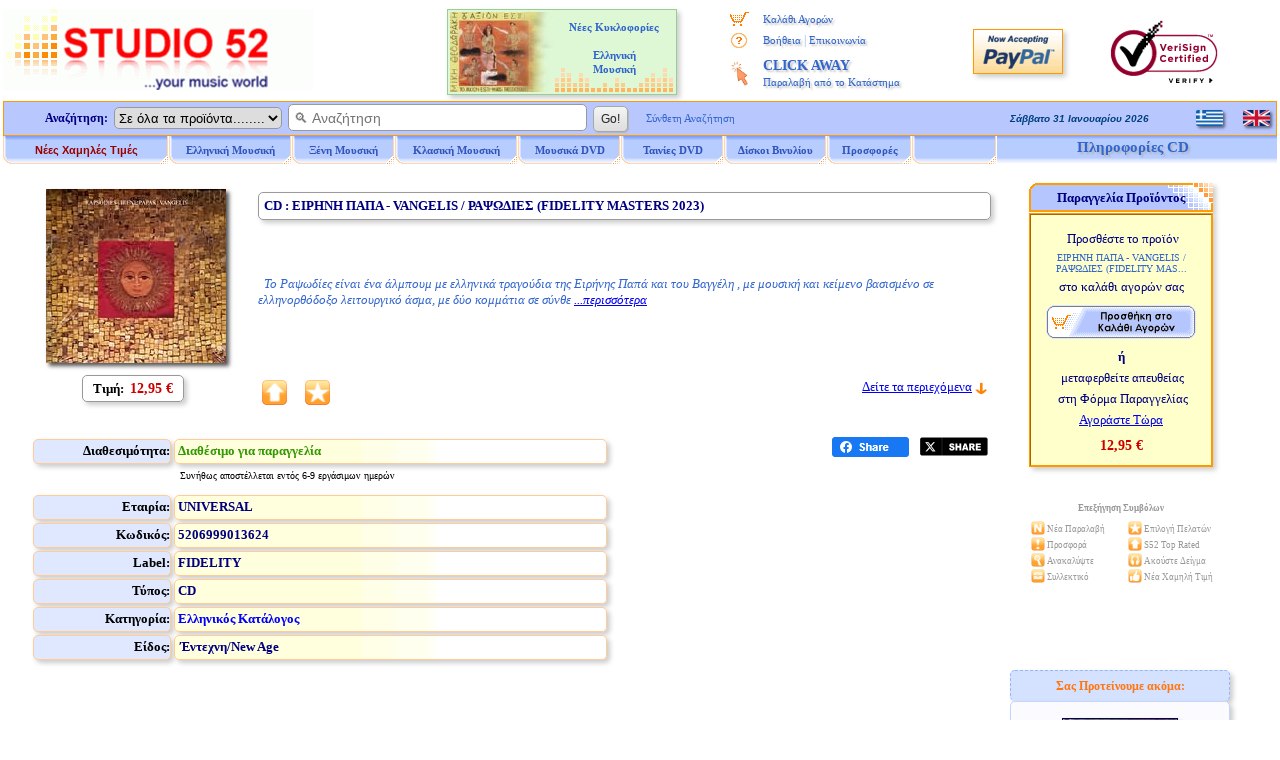

--- FILE ---
content_type: text/html
request_url: https://www.studio52.gr/info_gr.asp?infoID=00000jtm
body_size: 53465
content:

<!DOCTYPE html>
<html lang="el">
<head>
<meta charset="UTF-8" />
<meta name="copyright" content="Studio 52 (c) 2001-2025">
<meta name="author" content="Doskoris Ioannis">
<meta name="viewport" content="width=device-width, initial-scale=1.0, maximum-scale=1.0">

<meta name="revisit-after" content="4 Days">

<meta name="keywords" content="ΕΙΡΗΝΗ ΠΑΠΑ, VANGELIS, ΡΑΨΩΔΙΕΣ, FIDELITY MASTERS 2023, μουσική, μουσικά νέα, ελληνική μουσική, CD, DVD, LP, Βινύλια, κυκλοφορίες, online, αγορά, Ποπ, Pop, Ροκ, Rock, Jazz, Ethnic, Κλασσική μουσική, Soundtrack, Ρεμπέτικα, Λαϊκά, Λαικά, Παραδοσιακά, Δημοτικά, Δημοτική μουσική, παραδοσιακή μουσική, ΕΙΡΗΝΗ, ΠΑΠΑ, VANGELIS, ΡΑΨΩΔΙΕΣ, FIDELITY, MASTERS, 2023">
<meta http-equiv="Subject" content="Δείτε πληροφορίες ή αγοράστε το CD ΕΙΡΗΝΗ ΠΑΠΑ - VANGELIS / ΡΑΨΩΔΙΕΣ (FIDELITY MASTERS 2023) - Studio 52 online Κατάστημα Μουσικής, Δίσκων, CD">
<meta name="description" content="Studio 52 Κατάστημα Μουσικής, Δίσκων, CD - Πληροφορίες CD: ΕΙΡΗΝΗ ΠΑΠΑ - VANGELIS / ΡΑΨΩΔΙΕΣ (FIDELITY MASTERS 2023), Έντεχνη/New Age Ελληνι">
<meta property="og:locale" content="el_GR" />
<meta property="og:type" content="product" />
<meta property="og:title" content="Ειρηνη Παπα - Vangelis / Ραψωδιες (Fidelity Masters 2023)  : CD :: Studio 52" />
<meta property="og:description" content="Ειρηνη Παπα - Vangelis / Ραψωδιες (Fidelity Masters 2023)  :: Studio 52 Κατάστημα Μουσικής, Δίσκων, CD - Πληροφορίες CD: Studio 52 Κατάστημα Μουσικής, Δίσκων, CD - Πληροφορίες CD: ΕΙΡΗΝΗ ΠΑΠΑ - VANGELIS / ΡΑΨΩΔΙΕΣ (FIDELITY MASTERS 2023), Έντεχνη/New Age Ελληνι" />
<meta property="og:image" content="https://www.studio52.gr/cdimage52/5206999013624.jpg" />
<meta property="og:image:type" content="image/jpeg" />
<meta property="og:url" content="https://www.studio52.gr/mousiki/eirini-papa-vangelis-rapsodies-fidelity-masters-2023/00000jtm" />
<meta property="og:site_name" content="Studio52.gr" />
<meta property="article:modified_time" content="2025-04-09T11:00:50+00:00" />
<meta name="twitter:title" content="Ειρηνη Παπα - Vangelis / Ραψωδιες (Fidelity Masters 2023)  : CD :: Studio 52">
<meta name="twitter:description" content="Studio 52 Κατάστημα Μουσικής, Δίσκων, CD - Πληροφορίες CD: Studio 52 Κατάστημα Μουσικής, Δίσκων, CD - Πληροφορίες CD: ΕΙΡΗΝΗ ΠΑΠΑ - VANGELIS / ΡΑΨΩΔΙΕΣ (FIDELITY MASTERS 2023), Έντεχνη/New Age Ελληνι">
<meta name="twitter:url" content="https://www.studio52.gr/mousiki/eirini-papa-vangelis-rapsodies-fidelity-masters-2023/00000jtm">
<meta name="twitter:image" content="https://www.studio52.gr/cdimage52/5206999013624.jpg">
<meta name="twitter:card" content="summary">
<script type="application/ld+json">
{
 "@context": "https://schema.org",
 "@type": ["Product", "MusicAlbum"],
 "@id": "https://www.studio52.gr/mousiki/eirini-papa-vangelis-rapsodies-fidelity-masters-2023/00000jtm#product",
 "byArtist": {
  "@type": "MusicGroup",
  "name": "ΕΙΡΗΝΗ ΠΑΠΑ - VANGELIS"
 },
 "genre": "Έντεχνη/New Age",
 "sku": "5206999013624",
 "gtin13": "5206999013624",
 "image": "https://www.studio52.gr/cdimage52/5206999013624.jpg",
 "name": "ΕΙΡΗΝΗ ΠΑΠΑ - VANGELIS / ΡΑΨΩΔΙΕΣ (FIDELITY MASTERS 2023)",
 "description": "CD (Έντεχνη/New Age)",
 "url": "https://www.studio52.gr/mousiki/eirini-papa-vangelis-rapsodies-fidelity-masters-2023/00000jtm",
 "offers": {
  "@type": "Offer",
  "@id": "https://www.studio52.gr/mousiki/eirini-papa-vangelis-rapsodies-fidelity-masters-2023/00000jtm#offer",
  "url": "https://www.studio52.gr/mousiki/eirini-papa-vangelis-rapsodies-fidelity-masters-2023/00000jtm",
  "price": "12.95",
  "priceCurrency": "EUR",
  "availability": "https://schema.org/InStock",
  "itemCondition": "https://schema.org/NewCondition",
  "deliveryLeadTime": {
    "@type": "QuantitativeValue",
    "minValue": 4,
    "maxValue": 8,
    "unitCode": "DAY"
  },
  "seller": {
    "@type": "Organization",
    "name": "Studio52.gr",
    "url": "https://www.studio52.gr/"
  }
 }
}
</script>
<link rel="canonical" href="https://www.studio52.gr/mousiki/eirini-papa-vangelis-rapsodies-fidelity-masters-2023/00000jtm" />
<title>Ραψωδιες CD, Ειρηνη Παπα, Vangelis, Fidelity Masters 2023 | Studio 52</title>
<base href='https://www.studio52.gr/'>


<script src="menubargrNEW_U.js?v=2" type="text/javascript"></script>
<script src="idmediaplayer.js" type="text/javascript"></script>
<script>
 function initialize() {
  var mapCanvas = document.getElementById('map');
  var mapOptions = {
   center: new google.maps.LatLng(40.6316105, 22.9514541),
   zoom: 17,
   mapTypeId: google.maps.MapTypeId.ROADMAP
  }
  var map = new google.maps.Map(mapCanvas, mapOptions)
  var myLatLng = {lat: 40.6316105, lng: 22.9514541};
  var marker = new google.maps.Marker({position: myLatLng, map: map, title: 'Studio 52 music store, Dim. Gounari 46'});
 }
 google.maps.event.addDomListener(window, 'load', initialize);
</script>

<script type="text/javascript">
 function BeginScripts() {
  writeMenus();
 }
 function AddProduct(thecode,theprice,thecategory) {
  thepage="https://www.studio52.gr/shopcart_gr.asp?code=" + thecode + "&price=" + theprice + "&category=" + thecategory
  window.location=thepage;
 }
document.addEventListener('click', function handleClickOutsideBox(event) {
 const mymenu = document.getElementById('simpledropdown-content');
 const box = document.getElementById('simpledropdownbox');
 if (!box.contains(event.target)) {
  mymenu.style.display = 'none';
 }
});





var tFactorNum = 1;
function GoLn(tTrack) {
var thepageX1;
var thepageX2;
thepageX1 = 'https://www.studio52.gr/';
thepageX2 = 'Player52' + '.asp';
thepage = thepageX1 + thepageX2 + '?Listen=' + tTrack + '&hst=3';
window.open(thepage, 'MusicSampler', 'height=210, width=355, top=150, left=150, status=no, toolbar=no, scrollbars=no, menubar=no, location=no', true);
}

</script>
<link rel="stylesheet" type="text/css" href="mainpagestyleinfo.css?v=2">
<style type="text/css">
<!--
-->
</style>

<!-- / If JavaScript is disabled, shopping cart button alternative -->
<noscript>
 <style>
<!--
  .SCart1 {display:none;}
  .SCart2 {border:1px solid #FFFFFF; vertical-align:middle;}
  .SCart2:hover {border:1px solid #99CCFF;}
-->
 </style>
</noscript>
<!-- \ If JavaScript is disabled, shopping cart button alternative -->

<link rel="icon" type="image/png" sizes="16x16" href="/favicon.png">
<link rel="icon" type="image/png" sizes="32x32" href="/favicon32.png">
<link rel="apple-touch-icon" href="/favicon64.png" />

</head>

<body style="background-color:#FFFFFF; color:#000080; font-family:Verdana; font-size:12px; margin-top:0px; margin-left:0px; margin-right:0px; margin-bottom:0px;" onLoad="BeginScripts()" onResize="if (isNS4) nsResizeHandler()">

<!-- / Facebook Buttons -->
<!--
<div id='fb-root'></div>
<script async defer crossorigin='anonymous' src='https://connect.facebook.net/el_GR/sdk.js#xfbml=1&version=v16.0' nonce='jjl0D064'></script>
-->
<!-- \ Facebook Buttons -->

<!-- / Twitter Button -->
<!--
<script>window.twttr = (function(d, s, id) {
  var js, fjs = d.getElementsByTagName(s)[0],
    t = window.twttr || {};
  if (d.getElementById(id)) return t;
  js = d.createElement(s);
  js.id = id;
  js.src = 'https://platform.twitter.com/widgets.js';
  fjs.parentNode.insertBefore(js, fjs);
 
  t._e = [];
  t.ready = function(f) {
    t._e.push(f);
  };
 
  return t;
}(document, 'script', 'twitter-wjs'));</script>
-->
<!-- \ Twitter Button -->

<table style="border:3px solid #FFFFFF; width:100%; font-size:13px; color:#000080; padding:0px; border-spacing:0px;" cellspacing="0">
 <tr>
  <td class="mobw44h vamiddle mobshowtd">
  </td>
  <td style="width:315px;" class="mobh98n mobtxtleftcenter">
   <a href="https://www.studio52.gr/index_gr.htm"><img class="mobw310L brd0" src="images/NewLogo_greek_music.gif" alt="Studio 52 Κατάστημα Μουσικής - CD . Τα πάντα γύρω από την Ελληνική Μουσική και όλες οι νέες κυκλοφορίες CD" title="Studio 52 Κατάστημα Μουσικής - CD . Τα πάντα γύρω από την Ελληνική Μουσική και όλες οι νέες κυκλοφορίες CD"></a>

  </td>
  <td style="text-align:left; vertical-align:middle;" class="mobshow">
 <a href='https://www.studio52.gr/mousiki/eirini-papa-vangelis-rapsodies-fidelity-masters-2023/00000jtm'><img class='op50 brd0 d-block vamiddle oval2 shddop50 mgr10' src='images/npGreek.gif' alt='Greek Language' title='Greek Language' height='20'></a>
 <p class='mg0 mgb10'></p>
 <a href='https://www.studio52.gr/music/eirini-papa-vangelis-rapsodies-fidelity-masters-2023/00000jtm'><img class='op50 brd0 d-block vamiddle oval2 shddop50 mgr10' src='images/npEnglish.gif' alt='English Language' title='English Language' height='20'></a>

  </td>
  <td style="width:240px; text-align:center; vertical-align:middle;" class="mobhide">

<table cellspacing='2' class='bshd tblAd'><tr><td class='tdAd w105 txtright'>
<a href='https://www.studio52.gr/NewPopular1gr.htm'><img class='brd0 vamiddle' src='https://www.studio52.gr/images/Popular5.jpg' width='105' height='80' title='Νέα CD, DVD, LP Βινύλια' alt='Νέα CD, DVD, LP Βινύλια'></a>
</td><td class='tdAd w125 txtcenter vatop'>
<p class='pgAd'><b><a href='https://www.studio52.gr/NewPopular1gr.htm' class='afT fnt-11'>Νέες Κυκλοφορίες<br>&nbsp; &nbsp; &nbsp; &nbsp; &nbsp; &nbsp; &nbsp; &nbsp; &nbsp; &nbsp; &nbsp; &nbsp; &nbsp;<br>Ελληνική<br>Μουσική</a></b></p></td></tr></table>


  </td>
  <td style="width:184px; text-align:center; vertical-align:top;" class="mobhide">
   <table style="border:0px; width:100%; padding:0px; border-spacing:0px;" cellspacing="0">
    <tr>
     <td style="width:16%; height:5px; text-align:center; font-size:11px;"></td>
     <td style="width:84%; height:5px; text-align:center; font-size:11px;"></td>
    </tr>
    <tr>
     <td style="width:20%; height:22px; text-align:center; font-size:11px;"><img style="border:0px; vertical-align:middle;" src="images/shoppingcart.gif" alt="*" title="Το καλάθι αγορών μου" width="19" height="15"></td>
     <td style="width:80%; height:22px; text-align:left; font-size:11px;"><a href="https://www.studio52.gr/shopcart_gr.asp" class="afV fnt-11 engrtxtg">Καλάθι Αγορών</a></td>
    </tr>
<!--
    <tr>
     <td style="width:20%; height:22px; text-align:center; font-size:11px;"><img style="border:0px; vertical-align:middle;" src="images/wpeBF.gif" alt="*" title="Η Παραγγελία μου" width="19" height="16"></td>
     <td style="width:80%; height:22px; text-align:left; font-size:11px;"><a href="https://www.studio52.gr/orderstatus_gr.asp" class="afV fnt-11 engrtxtg">Η Παραγγελία μου</a></td>
    </tr>
-->
    <tr>
     <td style="width:20%; height:22px; text-align:center; font-size:11px;"><img style="border:0px; vertical-align:middle;" src="images/wpeHE.gif" alt="*" title="Βοήθεια και Επικοινωνία" width="19" height="16"></td>
     <td style="width:80%; height:22px; text-align:left; font-size:11px;"><a href="https://www.studio52.gr/help_gr.htm" class="afV fnt-11 engrtxtg">Βοήθεια</a> <span style="font-size:12px; color:#99B2E6">|</span> <a href="https://www.studio52.gr/contact_gr.htm" class="afV fnt-11 engrtxtg">Επικοινωνία</a></td>
    </tr>
    <tr>
     <td style="width:20%; text-align:center; vertical-align:middle; font-size:11px;"><img style="border:0px; vertical-align:middle;" src="images/wpeCA.png" alt="*" title="CLICK AWAY Παραλαβή από το Κατάστημα" height="25"></td>
     <td style="width:80%; height:44px; text-align:left;"><a href="javascript:window.open('CA_Help_gr.htm', 'Postals', 'height=580, width=480, top=150, left=150, status=no, toolbar=no, scrollbars=no, menubar=no, location=no', true)" class="afV fnt-14 engrtxtg"><b>CLICK AWAY</b><br><span class='afV fnt-11'>Παραλαβή από το Κατάστημα</span></a></td>
    </tr>
<!--
    <tr>
     <td style="width:20%; height:22px; text-align:center; font-size:11px;"><img style="border:0px; vertical-align:middle;" src="images/wpeWS.gif" alt="*" title="Πελάτες Χονδρικής" width="19" height="16"></td>
     <td style="width:80%; height:22px; text-align:left; font-size:11px;"><a href="https://www.studio52.gr/wholesales_gr.asp" class="afV fnt-11 engrtxtg">Πελάτες Χονδρικής</a></td>
    </tr>
-->
   </table>
  </td>
  <td style="width:100px; text-align:center;" class="mobhide">
   <!-- PayPal Logo -->
   <a href="#" onclick="javascript:window.open('https://www.paypal.com/gr/cgi-bin/webscr?cmd=xpt/Marketing/popup/OLCWhatIsPayPal-outside','olcwhatispaypal','toolbar=no, location=no, directories=no, status=no, menubar=no, scrollbars=yes, resizable=yes, width=400, height=350');" rel="nofollow">
   <img src="images/logo_paypal90.gif" alt="PayPal Acceptance Mark" title="PayPal Acceptance Mark" class="iTop3 shd"></a>
   <!-- PayPal Logo -->
  </td>
  <td style="width:125px; text-align:center;" class="mobhide">
<!--    <a href="https://sealinfo.verisign.com/splash?form_file=fdf/splash.fdf&amp;dn=WWW.STUDIO52.GR&amp;lang=en" target="new" rel="nofollow"> -->
   <img src="images/secure3.gif" alt="Ασφάλεια Συναλλαγών Eurobank και VeriSign" title="Ασφάλεια Συναλλαγών Eurobank και VeriSign" class="iTop3"></a>
  </td>
 </tr>
 <tr>
  <td style="width:100%;" colspan="6">
   <table style="border:0px; width:100%; font-size:12px; color:#000080; padding:0px; border-spacing:0px;" cellspacing="0">
    <tr>
     <td style="width:100%; vertical-align:top; text-align:center;">
      <table style="border:1px solid #FF9900; width:100%; background-color:#B8C8FF; padding:0px; border-spacing:0px;" cellspacing="0">
       <tr>
        <td style="width:75%; text-align:left; vertical-align:middle;">
         <FORM style="margin-bottom:0px; margin-top:0px;" name="SearchIn" METHOD="GET" action="https://www.studio52.gr/srch_all_gr.asp" enctype="multipart/form-data" accept-charset="windows-1253">
          <table style="border:0px; padding:0px; border-spacing:0px;" class="mobw740n" cellspacing="0">
           <tr>
            <td style="width:110px; text-align:right; vertical-align:middle;" class="mobhide mobh33">
             &nbsp; <b>Αναζήτηση:</b> &nbsp;
            </td> 
            <td style="text-align:left; vertical-align:middle;" class="mobw520n">
             <div style="white-space:nowrap;">
              <select size="1" name="D2" style="border:1px solid #999999; height:22px;" class="oval5 mobhide">
               <option selected value="GR1">Σε όλα τα προϊόντα........</option>
               <option value="GR">Ελληνική Μουσική</option>
               <option value="INT">Ξένη Μουσική</option>
               <option value="CL">Κλασική Μουσική</option>
               <option value="SONG">Τίτλος Τραγουδιού</option>
              </select>&nbsp; 
              <INPUT NAME="searcher" SIZE="35" style="border:1px solid #999999; outline:none;" placeholder="&#128269; Αναζήτηση" class="oval5 pdl5 fnt-14 mobh23" onfocus="this.placeholder='';" onblur="this.placeholder='&#128269; Αναζήτηση';">&nbsp; 
              <INPUT TYPE="SUBMIT" VALUE=" Go! " class="mybtn mobh26">
             </div>
            </td>
            <td style="width:110px; text-align:left; vertical-align:middle;" class="mobhide">
             <div style="white-space:nowrap;">
              &nbsp; &nbsp; <a href="https://www.studio52.gr/search_gr.htm" class="afV fnt-11">Σύνθετη Αναζήτηση</a>
             </div>
            </td>
           </tr>
          </table>
         </FORM>
        </td>
        <td style="width:15%; text-align:right; vertical-align:middle;" class="mobhide">
         <script src="datesgrB_U.js" type="text/javascript"></script>
        </td>
        <td style="width:10%; text-align:right; vertical-align:middle;" class="mobhide">
         <table style="border:0px; width:80px; margin-left:auto; padding:0px; border-spacing:0px;" cellspacing="0">
          <tr>

<td class='w40 txtleft'>
 <a href='https://www.studio52.gr/mousiki/eirini-papa-vangelis-rapsodies-fidelity-masters-2023/00000jtm'><img class='brd0 d-inline vamiddle oval2 shddop50' src='images/npGreek.gif' alt='Greek Language' title='Greek Language' width='27' height='16'></a>
</td>
<td class='w40 txtcenter'>
 <a href='https://www.studio52.gr/music/eirini-papa-vangelis-rapsodies-fidelity-masters-2023/00000jtm'><img class='brd0 d-inline vamiddle oval2 shddop50' src='images/npEnglish.gif' alt='English Language' title='English Language' width='27' height='16'></a>
</td>


          </tr>
         </table> 
        </td>
       </tr>
      </table>   
     </td>
    </tr>
    <tr>
     <td style="width:100%; height:28px; text-align:left; vertical-align:top;" class="mobhide">
      <div id="xxleft">
       <table style="border:0px; width:994px; margin-top:0px; font-size:12px; border-spacing:0px;" cellspacing="0">
        <tr>
         <td style="width:166px;" class="itemTextB mimg164">
          <a href="https://www.studio52.gr/music_new_lower_prices_gr.asp" class="t7B">Νέες Χαμηλές Τιμές</a>
         </td> 
         <td style="width:123px;" class="itemTextB mimgBig">
          <a href="https://www.studio52.gr/greek_music_gr.htm" class="t7"><span id="fmen1">Ελληνική Μουσική</span></a>
         </td> 
         <td style="width:103px;" class="itemTextB mimg">
          <a href="https://www.studio52.gr/int_music_gr.htm" class="t7"><span id="fmen2">&nbsp; Ξένη Μουσική &nbsp;</span></a>
         </td>
         <td style="width:123px;" class="itemTextB mimgBig">
          <a href="https://www.studio52.gr/classic_music_gr.htm" class="t7"><span id="fmen3">Κλασική Μουσική</span></a>
         </td>
         <td style="width:103px;" class="itemTextB mimg">
          <a href="https://www.studio52.gr/dvd_products_gr.htm" class="t7"><span id="fmen4">&nbsp; &nbsp; Μουσικά DVD &nbsp; &nbsp;</span></a>
         </td>
         <td style="width:103px;" class="itemTextB mimg">
          <a href="https://www.studio52.gr/dvd_products_gr.htm" class="t7"><span id="fmen5">&nbsp; &nbsp; Ταινίες DVD &nbsp; &nbsp;</span></a>
         </td>
         <td style="width:103px;" class="itemTextB mimg">
          <a href="https://www.studio52.gr/SrchAll_GR3b.aspx?Category=&SubCategory=&Format=LP&Type=Smart&GeneralSearch=VINYL&SongSearch=&nther1=&stck=0" class="t7">Δίσκοι Βινυλίου</a>
         </td> 
         <td style="width:85px;" class="itemTextB mimgB">
          <a href="https://www.studio52.gr/weekly_cd_offers_gr.asp" class="t7">Προσφορές</a>
         </td>
         <td style="width:85px;" class="itemTextB mimgB">
<!--
          <a href="https://www.studio52.gr/accessories_gr.asp" class="t7">Αναλώσιμα</a>
-->
         </td>
        </tr>
       </table>
      </div>
      <div id="xxright" class="pdt3 txtcenter">
<span title='ΕΙΡΗΝΗ ΠΑΠΑ - VANGELIS / ΡΑΨΩΔΙΕΣ (FIDELITY MASTERS 2023)' class='fnt-15 clr36C txtcenter engrtxtg'><b>Πληροφορίες CD &nbsp;</b></span>

      </div>
      <div class="xxclear"></div>
     </td>
    </tr>
    <tr>
     <td style="width:100%; height:3px;">
      <table style="border:0px; border-spacing:0px;" class="mobw997">
       <tr>
        <td>
        </td>
       </tr>
      </table>
     </td>
    </tr>
   </table>
  </td>
 </tr>
</table>

<table style="border:3px solid #FFFFFF; width:100%; font-size:13px; color:#000080; padding:0px; border-spacing:0px;" cellspacing="0">
 <tr>

  <td style="text-align:center; vertical-align:top;" class="Mg0">
   <table style="border:0px; width:100%; border-spacing:0px; margin-left:auto; margin-right:auto; padding:0px; border-spacing:0px;" cellspacing="0">

    <tr>
     <td style="vertical-align:top;" class="mg0">

<table border="0" style="width:100%; border:0px;">
 <tr>
  <td style="text-align:center; vertical-align:top;">

<div id='maintbl' class='d-table w97vw brd0'>
 <div id='maintr' class='d-tr'>
  <div id='maintdl' class='d-td w80p bckclrFFF txtleft vatop'>
<div class='d-table w100p brd0 pd4 brd-sp3 brd-collsep'>
 <div class='d-tr'>
  <div class='d-td w25p bckclrFFF txtcenter vatop'>
<div class='w230 mga'>
<table class='brd0 mg0a'><tr><td class='w6'></td><td>
<div class='MShd shdi'>
<img src='https://www.studio52.gr/cdimage52/5206999013624.jpg' class='iCDimg w180' alt='CD image ΕΙΡΗΝΗ ΠΑΠΑ - VANGELIS / ΡΑΨΩΔΙΕΣ (FIDELITY MASTERS 2023)' title='CD image ΕΙΡΗΝΗ ΠΑΠΑ - VANGELIS / ΡΑΨΩΔΙΕΣ (FIDELITY MASTERS 2023)' onError="this.src='https://www.studio52.gr/cdimages/noimage.gif';">
</div>
</td></tr></table>
</div>
<p class='mg0'>
<table border='0' style='width:100%; height:40px; padding:2px; border-spacing:3px;' cellspacing='3'>
<tr><td style='width:100%; text-align:center;'>
<span style='border:1px solid #999999; padding-top:5px; padding-bottom:5px; padding-left:10px; padding-right:10px;' class='mg0 oval5 shd'><span style='font-size:13px; color:#000000;' class='fntB'>Τιμή:&nbsp;</span>
<span style='font-size:14px; color:#CC0000;' class='fntB'> 12,95 €</span></span>
</td></tr>
</table>
</p>
  </div>
  <div class='d-td w75p bckclrFFF txtleft vatop pos-rel'>
<h1 class='oval5 shd h1h' title='CDΕΙΡΗΝΗ ΠΑΠΑ - VANGELIS / ΡΑΨΩΔΙΕΣ (FIDELITY MASTERS 2023)'><b>CD : ΕΙΡΗΝΗ ΠΑΠΑ - VANGELIS / ΡΑΨΩΔΙΕΣ (FIDELITY MASTERS 2023)</b></h1>
<p class='mg0'>
<span style='font-size:13px;'></span>
</p>
<p style='margin-top:0px; margin-bottom:0px;'><img style='border:0px; width:500px; height:3px;' src='images/WLine.gif' alt='ΕΙΡΗΝΗ ΠΑΠΑ - VANGELIS / ΡΑΨΩΔΙΕΣ (FIDELITY MASTERS 2023)' title='ΕΙΡΗΝΗ ΠΑΠΑ - VANGELIS / ΡΑΨΩΔΙΕΣ (FIDELITY MASTERS 2023)' class='mobhide'></p>
<p class='mg0 mobhide'>&nbsp;</p>
<p class='mg0 mobhide'>&nbsp;</p>
<p class='mg0 mobhide'>
<i><span class='fnt-13 clr36C'>
&nbsp;  Το Ραψωδίες είναι ένα άλμπουμ με ελληνικά τραγούδια της Ειρήνης Παπά και του Βαγγέλη , με μουσική και κείμενο βασισμένο σε ελληνορθόδοξο λειτουργικό άσμα, με δύο κομμάτια σε σύνθε
<a href='#CDPress'>...περισσότερα</a></span></i></p>
<div class='d-table brd0 mobpos-abs mobw100p fnt-13 bottom0 pdt5'>
 <div class='d-tr'>
  <div class='d-td infImg nwrap mobtxtleftcenter'>
<div class='d-inblock mobw4060'><img class='brd0' src='https://www.studio52.gr/images/infTop.gif' title='Studio 52 Top Rated' alt='Studio 52 Top Rated'><figcaption class='fnt-11 mobshowblock'>Top<br>&nbsp;</figcaption></div>
<div class='d-inblock mobw4060'><img class='brd0' src='https://www.studio52.gr/images/infCust.gif' title='Προτείνεται από πελάτες' alt='Προτείνεται από πελάτες'><figcaption class='fnt-11 mobshowblock'>Πρόταση<br>&nbsp;</figcaption></div>
  </div>
<div class='d-tdtd w68p-100p mobtxtrightcenter mobbtm'><a href='#TrackList'>Δείτε τα περιεχόμενα</a>&nbsp;<a href='#TrackList'><img class='brd0 vamiddle' src='images/velos_kato.gif' width='13' height='13' alt='Λίστα Τραγουδιών' title='Λίστα Τραγουδιών'></a></div>
 </div>
</div>
  </div>
 </div>
</div>
<div class='d-table w100p brd0 pd4 brd-sp3 brd-collsep'>
 <div class='d-tr'>
  <div class='d-td mobw75p-100p bckclrFFF txtleft vatop'>
<table style='border-spacing:3px;' class='mobw600-100p mobpdl20'>
<tr class='h25'>
<td style='width:23%;' class='ggt1 shd oval5'>Διαθεσιμότητα:</td>
<td style='width:72%;' class='ggt2 shd oval5'>
<p class='mg0'>
&nbsp;<b><span style='color:#339900;'>Διαθέσιμο για παραγγελία</span></b>
</td></tr>
<tr class='h25'>
<td style='width:100%;' class='ggt2NOTT vatop oval5' colspan='2'>
<p class='mg0 mobmgl25'>
&nbsp;<span style='font-size:10px; color:#000000;'>Συνήθως αποστέλλεται εντός 6-9 εργάσιμων ημερών</span></p>
</td></tr>
<tr class='h25'>
<td style='width:23%;' class='ggt1 shd oval5'>Εταιρία:</td>
<td style='width:72%;' class='ggt2 shd oval5'>
&nbsp;<b>UNIVERSAL</b>
</td></tr>
<tr class='h25'>
<td style='width:23%;' class='ggt1 shd oval5'>Κωδικός:</td>
<td style='width:72%;' class='ggt2 shd oval5'>
&nbsp;<b>5206999013624</b>
</td></tr>
<tr class='h25'>
<td style='width:23%;' class='ggt1 shd oval5'>Label:</td>
<td style='width:72%;' class='ggt2 shd oval5'>
&nbsp;<b>FIDELITY</b>
</td></tr>
<tr class='h25'>
<td style='width:23%;' class='ggt1 shd oval5'>Τύπος:</td>
<td style='width:72%;' class='ggt2 shd oval5'>
&nbsp;<b>CD</b>
</td></tr>
<tr class='h25'>
<td style='width:23%;' class='ggt1 shd oval5'>Κατηγορία:</td>
<td style='width:72%;' class='ggt2 shd oval5'>
&nbsp;<b><a href='https://www.studio52.gr/grin_e.htm' class='afVb fnt-13'>Ελληνικός Κατάλογος</a></b>
</td></tr>
<tr class='h25'>
<td style='width:23%;' class='ggt1 shd oval5'>Είδος:</td>
<td style='width:72%;' class='ggt2 shd oval5 pdl5'>
<b>Έντεχνη/New Age</b>
</td></tr>
</table>
  </div>
  <div class='d-td mobw80p-100p brd0 txtcenter vamiddle mobshow'>
<hr style='width:95%; height:1px; border-width:0px; color:#C0C0C0; background-color:#C0C0C0;'>
<p class='mg0 mobshow'><br></p>
<p style='margin-top:0px; margin-bottom:0px;' class='mobshow'><input type='image' onclick='AddProduct("00000jtm","12.95","info_gr.asp?infoID=00000jtm")' src='images/sci_g.png' name='shopcart' alt='Προσθήκη Προϊόντος στο Καλάθι Αγορών σας' title='Προσθήκη Προϊόντος στο Καλάθι Αγορών σας' class='mpointer mobsizeplus'></p>
<p class='mg0 mobshow'><br><br></p>
<hr style='width:95%; height:1px; border-width:0px; color:#C0C0C0; background-color:#C0C0C0;'>
  </div>
  <div class='d-td w25p bckclrFFF mobtxtrightcenter vatop nwrap'>
<p class='mg0 mobshow'><br></p>
<div class="fb-share-button" data-href="https://www.studio52.gr/mousiki/eirini-papa-vangelis-rapsodies-fidelity-masters-2023/00000jtm" data-layout="button_count" data-size="small" data-mobile-iframe="true" style="vertical-align:top; z-index:0; display:inline-block;"><a class="fb-xfbml-parse-ignore" target="_blank" rel="noreferrer" href="https://www.facebook.com/sharer/sharer.php?u=http%3A%2F%2Fwww.studio52.gr%2Fmousiki%2Feirini-papa-vangelis-rapsodies-fidelity-masters-2023%2F00000jtm&amp;src=sdkpreparse" onclick="javascript:window.open(this.href, '', 'menubar=no,toolbar=no,resizable=yes,scrollbars=yes,height=300,width=600');return false;"><span style='font-size:11px;'><img src='images/fb_share.png' class='w77' alt='Share' title='Share'></span></a></div> &nbsp;
<a class="twitter-share-button" href="https://twitter.com/intent/tweet?original_referer=https%3A%2F%2Fwww.studio52.gr%2F&text=ΕΙΡΗΝΗ ΠΑΠΑ - VANGELIS / ΡΑΨΩΔΙΕΣ (FIDELITY MASTERS 2023)&url=https%3A%2F%2Fwww%2Estudio52%2Egr%2Fmousiki%2Feirini%2Dpapa%2Dvangelis%2Drapsodies%2Dfidelity%2Dmasters%2D2023%2F00000jtm" target="_blank" rel="noreferrer" data-show-count="true" data-size="default" data-url="https://www.studio52.gr/mousiki/eirini-papa-vangelis-rapsodies-fidelity-masters-2023/00000jtm" data-text=" ΕΙΡΗΝΗ ΠΑΠΑ - VANGELIS / ΡΑΨΩΔΙΕΣ (FIDELITY MASTERS 2023)" onclick="javascript:window.open(this.href, '', 'menubar=no,toolbar=no,resizable=yes,scrollbars=yes,height=300,width=600');return false;"><span style='font-size:11px;'><img src='images/tw_share.png' class='w73' alt='Share' title='Tweet'></span></a>
  </div>
 </div>
</div>
  </div>
  <div id='maintdr' class='d-td w20p bckclrFFF txtleft vatop'>
<div class='d-table w100p brd0 pd4 brd-sp3 brd-collsep'>
 <div class='d-tr'>
  <div class='d-td fnt-13 fnt-v w100p bckclrFFF txtcenter vatop'>
<table border='0' style='width:184px; margin-left:auto; margin-right:auto;' cellspacing='0' class='BGImgefxR shd mobhide'>
<tr><td style='width:100%; height:30px; text-align:center; vertical-align:middle;' class='fntB'>Παραγγελία Προϊόντος</td></tr></table>
<table border='1' style='border:1px sold #FF9900; margin-left:auto; margin-right:auto; background-color:#FFFFCC;' cellspacing='0' class='toptable1 shd mobw184-100p mobhide'><tr><td style='height:250px; text-align:center;' class='toptd'>
<p style='margin-top:5px; margin-bottom:5px;'>&nbsp;Προσθέστε το προϊόν</p>
<p class='fnt-10 clr36C mgt0 mgb5 mgr3 mgl3'>ΕΙΡΗΝΗ ΠΑΠΑ - VANGELIS / ΡΑΨΩΔΙΕΣ (FIDELITY MAS...</p>
<p class='mgt0 mgb10'>στο καλάθι αγορών σας</p>
<p class='mgt0 mgb5'><input type='image' onclick='AddProduct("00000jtm","12.95","info_gr.asp?infoID=00000jtm")' src='images/sci_g.png' name='shopcart' alt='Προσθήκη Προϊόντος στο Καλάθι Αγορών σας' title='Προσθήκη Προϊόντος στο Καλάθι Αγορών σας' class='mpointer'></p>
<p class='mgt0 mgb5 fntB'>ή</p>
<p class='mgt0 mgb5'>&nbsp;μεταφερθείτε απευθείας</p>
<p class='mgt0 mgb5'>&nbsp;στη Φόρμα Παραγγελίας</p>
<p class='mgt0 mgb10'><a href='https://www.studio52.gr/orderForm_gr.asp?code=00000jtm&amp;price=12.95&amp;category=info_gr.asp?infoID=00000jtm'>Αγοράστε Τώρα</a></p>
<p style='margin-top:0px; margin-bottom:0px; font-size:14px; color:#CC0000;' class='fntB'> 12,95 €</p>
</td></tr></table>
<p class='mg0 mobhide'><span class='sf10'>&nbsp;</span></p>
  </div>
 </div>
 <div class='d-tr'>
  <div class='d-td fnt-13 fnt-v w100p bckclrFFF txtcenter vatop'>
<table border='0' style='width:240px; font-size:9px; color:#999999; margin-left:auto; margin-right:auto;' cellspacing='0' class='mobhide'>
<tr>
<td style='width:100%; height:5px;' colspan='5'>&nbsp;</td>
</tr>
<tr>
<td style='width:100%; height:25px; vertical-align:middle;' colspan='5' class='fntB'>Επεξήγηση Συμβόλων</td>
</tr>
<tr>
<td style='width:30px; height:16px;'>&nbsp;</td>
<td style='width:14px; text-align:right;'><img style='border:0px;' src='https://www.studio52.gr/images/infNew_small.gif' alt='Νέα Παραλαβή' title='Νέα Παραλαβή'></td>
<td style='width:83px; text-align:left;'>&nbsp;Νέα Παραλαβή</td>
<td style='width:14px; text-align:right;'><img style='border:0px;' src='https://www.studio52.gr/images/infCust_small.gif' alt='Επιλογή Πελατών' title='Επιλογή Πελατών'></td>
<td style='width:99px; text-align:left;'>&nbsp;Επιλογή Πελατών</td>
</tr>
<tr>
<td style='width:30px; height:16px;'>&nbsp;</td>
<td style='width:14px; text-align:right;'><img style='border:0px;' src='https://www.studio52.gr/images/infOffer_small.gif' alt='Προσφορά' title='Προσφορά'></td>
<td style='width:83px; text-align:left;'>&nbsp;Προσφορά</td>
<td style='width:14px; text-align:right;'><img style='border:0px;' src='https://www.studio52.gr/images/infTop_small.gif' alt='Studio 52 Top Rated' title='Studio 52 Top Rated'></td>
<td style='width:99px; text-align:left;'>&nbsp;S52 Top Rated</td>
</tr>
<tr>
<td style='width:30px; height:16px;'>&nbsp;</td>
<td style='width:14px; text-align:right;'><img style='border:0px;' src='https://www.studio52.gr/images/infDisc_small.gif' alt='Ανακαλύψτε' title='Ανακαλύψτε'></td>
<td style='width:83px; text-align:left;'>&nbsp;Ανακαλύψτε</td>
<td style='width:14px; text-align:right;'><img style='border:0px;' src='https://www.studio52.gr/images/infList_small.gif' alt='Ακούστε Δείγμα' title='Ακούστε Δείγμα'></td>
<td style='width:99px; text-align:left;'>&nbsp;Ακούστε Δείγμα</td>
</tr>
<tr>
<td style='width:30px; height:16px;'>&nbsp;</td>
<td style='width:14px; text-align:right;'><img style='border:0px;' src='https://www.studio52.gr/images/infRare_small.gif' alt='Συλλεκτικό' title='Συλλεκτικό'></td>
<td style='width:83px; text-align:left;'>&nbsp;Συλλεκτικό</td>
<td style='width:14px; text-align:right;'><img style='border:0px;' src='https://www.studio52.gr/images/infLow_small.gif' alt='Νέα Χαμηλή Τιμή' title='Νέα Χαμηλή Τιμή'></td>
<td style='width:99px; text-align:left;'>&nbsp;Νέα Χαμηλή Τιμή</td>
</tr>
</table>
<p class='mg0 mobhide'><span class='sf10'>&nbsp;</span></p>
  </div>
 </div>
</div>
  </div>
 </div>
</div>
<div class='d-table brd0 w97vw'>
 <div class='d-tr'>
  <div class='d-td mobw80p-100p brd0 txtleft vatop'>
<p class='mg0 mobhide'>&nbsp;</p>
<p class='mg0 mobhide'>&nbsp;</p>
<a id='CDPress'></a>
<p style='margin-left:25px; margin-right:25px; margin-top:0px; margin-bottom:0px;'>&nbsp;</p>
<p id='DelTypText'><i>
&nbsp; &nbsp; &nbsp; Το Ραψωδίες είναι ένα άλμπουμ με ελληνικά τραγούδια της Ειρήνης Παπά και του Βαγγέλη , με μουσική και κείμενο βασισμένο σε ελληνορθόδοξο λειτουργικό άσμα, με δύο κομμάτια σε σύνθεση του Βαγγέλη. Ηχογραφημένο στα στούντιο Nemo, Λονδίνο το 1986, ολόκληρο το άλμπουμ ερμηνεύει και παράγεται από τον Βαγγέλη με τα κύρια φωνητικά της Ειρήνης Παπά. Το πρώτο τεύχος του άλμπουμ σε compact δίσκο ήταν μόνο στην Ελλάδα (Polydor 829413).  -Cobalt-</i></p>
<p class='mg0'>&nbsp;</p>
<p class='mg0 mobhide'>&nbsp;</p>
<hr style='width:95%; height:1px; border-width:0px; color:#C0C0C0; background-color:#C0C0C0;'>
<p class='mg0'>&nbsp;</p>
<p style='text-align:left;'>
<table id='ArtistsLinks'>
<tr>
<td style='width:100%; text-align:left; vertical-align:top;'>
<p class='mg0'>
<h2 class='fnt-13 mg0'><b>Καλλιτέχνες / Συμμετοχές:&nbsp; &nbsp;</b></h2>

<h3 class='d-inblock mg5'><a href='https://www.studio52.gr/greek/PAPA_EIRINI.htm' class='afT fnt-12'>ΠΑΠΑ ΕΙΡΗΝΗ</a></h3></p>
</td>
</tr>
</table>
<br>
<p class='mg0 mobhide'>&nbsp;</p>
<a id='TrackList'></a>
<p class='mg0'>&nbsp;</p>
<hr style='width:95%; height:1px; border-width:0px; color:#C0C0C0; background-color:#C0C0C0;'>
<p class='mg0'>&nbsp;</p>
<table border='0' style='border:0px;'>
<tr>
<td style='width:20px;'></td>
<td style='width:700px;'>
<p class='mg0'>&nbsp;</p>
<h2 class='fnt-13 mg0'><p class='mg0'><span style='font-size:13px; color:#CC0000;'><b><u>Περιεχόμενα / Λίστα Τραγουδιών:</u></b></span></p></h2>
<span style='color:#fffffe; font-size:8px;'>www.studio52.gr</span><br>
<p style="line-height:180%; margin-top:0px; margin-bottom:0px; margin-left:10px; text-align:left; font-family:'Century Gothic', Verdana; font-size:13px;"><span style='color:#000080;'>
<span class='nwrap'>&nbsp; 1.&nbsp; ΤΗ ΥΠΕΡΜΑΧΩ ΣΤΡΑΤΗΓΩ</span><br>
<span class='nwrap'>&nbsp; 2.&nbsp; Ω! ΓΛΥΚΥ ΜΟΥ ΕΑΡ</span><br>
<span class='nwrap'>&nbsp; 3.&nbsp; ΤΟΝ ΝΥΜΦΩΝΑ ΣΟΥ ΒΛΕΠΩ</span><br>
<span class='nwrap'>&nbsp; 4.&nbsp; ΡΑΨΩΔΙΑ</span><br>
<span class='nwrap'>&nbsp; 5.&nbsp; ΤΗΝ ΩΡΑΙΟΤΗΤΑ ΤΗΣ ΠΑΡΘΕΝΙΑΣ ΣΟΥ&nbsp;<span id='wtrmrk'>www.studio52.gr</span></span><br>
<span class='nwrap'>&nbsp; 6.&nbsp; ΧΡΙΣΤΟΣ ΑΝΕΣΤΗ</span><br>
&nbsp; 7.&nbsp; ΑΣΜΑ ΑΣΜΑΤΩΝ<br>
<span style='color:#fffffe; font-size:8px;'>www.studio52.gr</span><br>
</span></p>
</td>
</tr>
</table>
  </div>
  <div class='d-td mobw80p-100p brd0 txtcenter vamiddle mobshow'>
<hr style='width:95%; height:1px; border-width:0px; color:#C0C0C0; background-color:#C0C0C0;'>
  </div>
  <div class='d-td w20p brd0 txtcenter vatop'>
<p class='mg0 mobshow'>&nbsp;</p>
<table border='0' style='border:0px; width:220px; margin-left:auto; margin-right:auto;' cellspacing='0'>
<tr>
<td style='width:100%; height:30px; background-color:#D4E1FF; border-left:1px dashed #95B5FF; border-right:1px dashed #95B5FF; border-top:1px dashed #95B5FF; text-align:center; vertical-align:middle;' class='oval5 shd'>
<p style='margin-top:0px; margin-bottom:0px'><span style='font-size:12px; color:#FF7711;' class='fntB'>Σας Προτείνουμε ακόμα:</span></p>
</td>
</tr>
<tr>
<td style='width:100%; text-align:center; vertical-align:top;'>
<table border='0' style='width:100%;' cellspacing='0'>
<tr><td style='width:100%; height:150px; background-color:#FBFBFF; border:1px solid #C4D5FE; text-align:center; vertical-align:middle;' class='oval5 shd'>
<p class='mg0'><span class='sf10'>&nbsp;</span></p>
<p class='mg0'><a href='https://www.studio52.gr/mousiki/mikis-theodorakis-apones-exousies/00000pw8'>
<img style='border:1px solid #000066;' src='https://www.studio52.gr/cdimages/PAN105.jpg' alt='ΜΙΚΗΣ ΘΕΟΔΩΡΑΚΗΣ / <br>ΑΠΟΝΕΣ ΕΞΟΥΣΙΕΣ' height='100' class='shd'>
</a></p>
<p class='mg0'><span class='sf10'>&nbsp;</span></p>
<p class='mg0'><a href='https://www.studio52.gr/mousiki/mikis-theodorakis-apones-exousies/00000pw8' class='afVb fnt-13'><b><span style='font-size:10px; margin-right:3px; margin-left:3px;'>ΜΙΚΗΣ ΘΕΟΔΩΡΑΚΗΣ / <br>ΑΠΟΝΕΣ ΕΞΟΥΣΙΕΣ</span></b></a>
<p class='mg0'><span class='sf10'>&nbsp;</span></p>
</td></tr></table>
</td>
</tr>
<tr>
<td style='height:35px;'>
</td>
</tr>
<tr>
<td style='height:35px;'>
</td>
</tr>
<tr>
<td style='width:100%; height:30px; background-color:#D4E1FF; border-left:1px dashed #95B5FF; border-right:1px dashed #95B5FF; border-top:1px dashed #95B5FF; text-align:center; vertical-align:middle;' class='oval5 shd'>
<p style='margin-top:0px; margin-bottom:0px'><span style='font-size:12px; color:#FF7711;' class='fntB'>Πελάτες έχουν αγοράσει επίσης:</span></p>
</td>
</tr>
<tr>
<td style='width:100%; text-align:center; vertical-align:top;'>
<table border='0' style='width:100%;' cellspacing='0'>
<tr><td style='width:100%; height:150px; background-color:#FBFBFF; border:1px solid #C4D5FE; text-align:center; vertical-align:middle;' class='oval5 shd'>
<p class='mg0'><span class='sf10'>&nbsp;</span></p>
<p class='mg0'><a href='https://www.studio52.gr/mousiki/areti-ketime-to-tragoudi-tis-aretis-single/00000op4'>
<img style='border:1px solid #000066;' src='https://www.studio52.gr/cdimage7/724355274922.jpg' alt='ΑΡΕΤΗ ΚΕΤΙΜΕ / <br>ΤΟ ΤΡΑΓΟΥΔΙ ΤΗΣ ΑΡΕΤΗΣ [SINGLE]' height='100' class='shd'>
</a></p>
<p class='mg0'><span class='sf10'>&nbsp;</span></p>
<p class='mg0'><a href='https://www.studio52.gr/mousiki/areti-ketime-to-tragoudi-tis-aretis-single/00000op4' class='afVb fnt-13'><b><span style='font-size:10px; margin-right:3px; margin-left:3px;'>ΑΡΕΤΗ ΚΕΤΙΜΕ / <br>ΤΟ ΤΡΑΓΟΥΔΙ ΤΗΣ ΑΡΕΤΗΣ [SINGLE]</span></b></a>
<p class='mg0'><span class='sf10'>&nbsp;</span></p>
</td></tr></table>
</td>
</tr>
</table>
<br><br>
  </div>
 </div>
</div>
<br>
<p class='mg0'>&nbsp;</p>
<hr style='width:95%; height:1px; border-width:0px; color:#C0C0C0; background-color:#C0C0C0;'>
<p class='mg0'>&nbsp;</p>
<p id='SeeOther'>
Δείτε άλλα παρόμοια αποτελέσματα αναζήτησης με το προϊόν 
<a href='https://www.studio52.gr/srch_all_gr_U.asp?D2=GR1&amp;searcher=ΕΙΡΗΝΗ%20ΠΑΠΑ%20-%20VANGELIS' class='afVb fnt-13' charset='windows-1253'>ΕΙΡΗΝΗ ΠΑΠΑ - VANGELIS / ΡΑΨΩΔΙΕΣ (FIDELITY MASTERS 2023)</a>
</p>
<p class='mg0'>&nbsp;</p>
<hr style='width:95%; height:1px; border-width:0px; color:#C0C0C0; background-color:#C0C0C0;'>
<p class='mg0'>&nbsp;</p>


  </td>
 </tr>
</table>

     </td>
    </tr>
   </table>
  </td>

 </tr>

 <tr>
  <td style="width:100%;" colspan="3">
   <p class="mg0">&nbsp;</p>
   <p class="mg0">&nbsp;</p>

<div class='simpledropdowncontainer mobshow'>
<div class='simpledropdown mpointer' id='simpledropdownbox'>
 <input type='hidden' id='simpledropdown' value='0'>
 <button class='simpledropbtn mpointer' onclick='hidemobmenu("");'><a href='javascript:void(0);'><img src='images/mob-nav.png' class='mobh33' alt='Menu'></a></button>
 <div class='simpledropdown-content txtleft w220NOTT' id='simpledropdown-content'>
  <div class='simpledropdown2 mpointer'>
   <a href='https://www.studio52.gr/index_gr.htm'>Αρχική Σελίδα</a>
  </div>
  <div class='simpledropdown2 mpointer'>
   <a href='https://www.studio52.gr/music_new_lower_prices_gr.asp'>Νέες Χαμηλές Τιμές</a>
  </div>
  <div class='simpledropdown2 mpointer'>
   <a href='https://www.studio52.gr/weekly_cd_offers_gr.asp'>Προσφορές</a>
  </div>
  <div class='simpledropdown2 mpointer'>
   <a href='https://www.studio52.gr/news_gr.htm'>Νέες Κυκλοφορίες</a>
  </div>
  <div class='simpledropdown2 mpointer'>
   <input type='hidden' id='simpledropdown2A' value='0'>
   <button class='simpledropbtn2 mpointer w220NOTT txtleft'><a href='javascript:void(0);' onclick='hidemobmenu("2A");'>&#8594;&nbsp;Ελληνική Μουσική</span></a></button>
   <div class='simpledropdown2-content txtleft mobmenu' style='left:35px; top:30px;' id='simpledropdown2A-content'>
    <a href='https://www.studio52.gr/grin_a.htm'>Έντεχνα / Λαϊκά / Πόπ</a>
    <a href='https://www.studio52.gr/rebeti1.htm'>Ρεμπέτικα / Μπουζούκι Σολο</a>
    <div class='simpledropdown3 mpointer'>
     <input type='hidden' id='simpledropdown3A' value='0'>
     <button class='simpledropbtn3 mpointer w220NOTT txtleft'><a href='javascript:void(0);' onclick='hidemobmenu("3A");'>&#8594;&nbsp;Παραδοσιακά - Δημοτικά</span></a></button>
     <div class='simpledropdown3-content txtleft mobmenu' style='left:35px; top:30px;' id='simpledropdown3A-content'>
      <a href='https://www.studio52.gr/dimotika.htm'>Δημοτικά: Θεσσαλία, Στερεά, Πελοπόννησος</a>
      <a href='https://www.studio52.gr/Macedon.htm'>Μακεδονία / Χάλκινα</a>
      <a href='https://www.studio52.gr/thrace.htm'>Θρακιώτικα</a>
      <a href='https://www.studio52.gr/hepirus.htm'>Ηπειρώτικα</a>
      <a href='https://www.studio52.gr/paradosiaka_sarakatsanika_vlahika.asp'>Σαρακατσάνικα / Βλάχικα</a>
      <a href='https://www.studio52.gr/mikrasia.htm'>Μικρασιάτικα / Σμυρνέικα</a>
      <a href='https://www.studio52.gr/nisiotik.htm'>Νησιώτικα</a>
      <a href='https://www.studio52.gr/krete1.htm'>Κρητικά</a>
      <a href='https://www.studio52.gr/pontos.htm'>Ποντιακά</a>
      <a href='https://www.studio52.gr/paradosiaka_laikodimotika.asp'>Λαϊκοδημοτικά</a>
      <a href='https://www.studio52.gr/paradosiaka_tou_gamou.asp'>Παραδοσιακά του Γάμου</a>
     </div>
    </div>
    <a href='https://www.studio52.gr/Byzantin.htm'>Βυζαντινή Μουσική</a>
    <a href='https://www.studio52.gr/grrock1.htm'>Ελληνική Rock / Pop / Hip-hop</a>
    <a href='https://www.studio52.gr/gr_va1.htm'>Συλλογές</a>
    <a href='https://www.studio52.gr/grchild.htm'>Παιδική Μουσική</a>
    <a href='https://www.studio52.gr/grSoft.htm'>Ρετρό και Καντάδες</a>
    <a href='https://www.studio52.gr/tainies.htm'>Κινηματογραφικά</a>
    <a href='https://www.studio52.gr/poihsh.htm'>Ποίηση - Θέατρο</a>
   </div>
  </div>
  <div class='simpledropdown2 mpointer'>
   <input type='hidden' id='simpledropdown2B' value='0'>
   <button class='simpledropbtn2 mpointer w220NOTT txtleft'><a href='javascript:void(0);' onclick='hidemobmenu("2B");'>&#8594;&nbsp;Ξένη Μουσική</span></a></button>
   <div class='simpledropdown2-content txtleft mobmenu' style='left:35px; top:30px;' id='simpledropdown2B-content'>
    <a href='https://www.studio52.gr/intin_a.htm'>Pop / Rock / Γενικός Κατάλογος</a>
    <a href='https://www.studio52.gr/intsingl.htm'>Ξένα CD Singles</a>
    <a href='https://www.studio52.gr/va_a.htm'>Συλλογές / Various Artists</a>
    <a href='https://www.studio52.gr/ost_a.htm'>Soundtracks / Κινηματογράφος</a>
    <a href='https://www.studio52.gr/blue_a.htm'>Blues</a>
    <a href='https://www.studio52.gr/jazz_a.htm'>Τζαζ</a>
    <a href='https://www.studio52.gr/funk.htm'>Funk</a>
    <a href='https://www.studio52.gr/reggae1.htm'>Reggae</a>
    <a href='https://www.studio52.gr/ethn_a.htm'>Ethnic / World Music</a>
   </div>
  </div>
  <div class='simpledropdown2 mpointer'>
   <input type='hidden' id='simpledropdown2C' value='0'>
   <button class='simpledropbtn2 mpointer w220NOTT txtleft'><a href='javascript:void(0);' onclick='hidemobmenu("2C");'>&#8594;&nbsp;Κλασική Μουσική</span></a></button>
   <div class='simpledropdown2-content txtleft mobmenu' style='left:35px; top:30px;' id='simpledropdown2C-content'>
    <a href='https://www.studio52.gr/class_a.htm'>Αλφαβητικος Κατάλογος Συνθετών</a>
    <a href='https://www.studio52.gr/clsgr_gr.htm'>Έλληνες Συνθέτες &amp; Ερμηνευτές</a>
    <a href='https://www.studio52.gr/dvdcl_a.htm'>Κλασικά DVD</a>
   </div>
  </div>
  <div class='simpledropdown2 mpointer'>
   <input type='hidden' id='simpledropdown2D' value='0'>
   <button class='simpledropbtn2 mpointer w220NOTT txtleft'><a href='javascript:void(0);' onclick='hidemobmenu("2D");'>&#8594;&nbsp;Μουσικά DVD</span></a></button>
   <div class='simpledropdown2-content txtleft mobmenu' style='left:35px; top:30px;' id='simpledropdown2D-content'>
    <a href='https://www.studio52.gr/dvdgr_ag.htm'>DVD Ελληνικής Μουσικής</a>
    <a href='https://www.studio52.gr/dvdint_a.htm'>DVD Ξένης Μουσικής</a>
    <a href='https://www.studio52.gr/dvdcl_a.htm'>DVD Κλασικής Μουσικής</a>
    <a href='https://www.studio52.gr/dvdchm_gr.htm'>Παιδικά DVD Μουσικής</a>
    <a href='https://www.studio52.gr/SrchAll_GR3b.aspx?D2=GR1&searcher=DVD+KARAOKE+%CE%9A%CE%91%CE%A1%CE%91%CE%9F%CE%9A%CE%95'>DVD Καραοκε</a>
   </div>
  </div>
  <div class='simpledropdown2 mpointer'>
   <input type='hidden' id='simpledropdown2E' value='0'>
   <button class='simpledropbtn2 mpointer w220NOTT txtleft'><a href='javascript:void(0);' onclick='hidemobmenu("2E");'>&#8594;&nbsp;Ταινίες DVD</span></a></button>
   <div class='simpledropdown2-content txtleft mobmenu' style='left:35px; top:30px;' id='simpledropdown2E-content'>
    <a href='https://www.studio52.gr/dvdmv_gr.htm'>Ελληνικός Κινηματογράφος</a>
    <a href='https://www.studio52.gr/dvd_movies_int_gr.htm'>Ξένος Κινηματογράφος</a>
    <a href='https://www.studio52.gr/dvdchm_gr.htm'>Παιδικές Ταινίες DVD</a>
   </div>
  </div>
  <div class='simpledropdown2 mpointer'>
   <input type='hidden' id='simpledropdown2F' value='0'>
   <button class='simpledropbtn2 mpointer w220NOTT txtleft'><a href='javascript:void(0);' onclick='hidemobmenu("2F");'>&#8594;&nbsp;Δίσκοι Βινυλίου</span></a></button>
   <div class='simpledropdown2-content txtleft mobmenu' style='left:35px; top:30px;' id='simpledropdown2F-content'>
    <a href='https://www.studio52.gr/vinyls_lp_greek_gr.asp'>Ελληνικοί Δίσκοι Βινυλίου LP</a>
    <a href='https://www.studio52.gr/vinyls_lp_international_gr.asp'>Ξένοι Δίσκοι Βινυλίου LP</a>
   </div>
  </div>
  <div class='simpledropdown2 mpointer'>
   <a href='https://www.studio52.gr/search_gr.htm'>Αναζήτηση</a>
  </div>
  <div class='simpledropdown2 mpointer'>
   <a href='https://www.studio52.gr/artists_gr.htm'>Εύρεση Καλλιτέχνη</a>
  </div>
  <div class='simpledropdown2 mpointer'>
   <a href='https://www.studio52.gr/protasis_gr.htm'>Προτάσεις Μουσικής</a>
  </div>
  <div class='simpledropdown2 mpointer'>
   <a href='https://www.studio52.gr/services_gr.htm'>Τρόποι Παραγγελίας</a>
  </div>
  <div class='simpledropdown2 mpointer'>
   <a href='https://www.studio52.gr/postal_gr.htm'>Έξοδα Αποστολής</a>
  </div>
  <div class='simpledropdown2 mpointer'>
   <a href='https://www.studio52.gr/contact_gr.htm'>Επικοινωνία</a>
  </div>
 </div>
</div>
</div>

  </td>
 </tr>

 <tr>
  <td class="w100p txtcenter vatop" id="footer-td" colspan="3">
   <p class="mg0">
   <span class="fnt-10 clr999">
   <br>
   <a href="https://www.studio52.gr/contact_gr.htm" class="btl nwrap">Επικοινωνία</a>&nbsp;
   |&nbsp; <a href="https://www.studio52.gr/services_gr.htm" class="btl nwrap">Τρόποι Παραγγελίας</a>&nbsp;
   |&nbsp; <a href="https://www.studio52.gr/orderForm_gr.asp" class="btl nwrap">Φόρμα Παραγγελίας</a>&nbsp;
   |&nbsp; <a href="https://www.studio52.gr/site_map_gr.htm" class="btl nwrap">Site Map</a>&nbsp; |&nbsp;
   <a href="https://www.studio52.gr/help_gr.htm" class="btl nwrap">Βοήθεια</a>&nbsp; |&nbsp;
   <a href="https://www.studio52.gr/faq_gr.htm" class="btl nwrap">Συχνές Ερωτήσεις</a>
   <br><br>
   <a href="https://www.studio52.gr/index_gr.htm" class="btl nwrap">Αρχική Σελίδα</a>&nbsp;
   |&nbsp; <a href="https://www.studio52.gr/ErrorRep_gr.htm" class="btl nwrap" target="_blank">Αναφορά Σφάλματος</a>&nbsp;
   |&nbsp; <a href="https://www.studio52.gr/privacy_gr.htm" class="btl nwrap" target="_blank">Ασφάλεια Προσωπικών Δεδομένων</a>&nbsp;

<!-- #SAMPLESTERMS# -->
   |&nbsp; <a href="https://www.studio52.gr/secure_gr.htm" class="btl nwrap" target="_blank">Ασφάλεια Συναλλαγών</a><br><br><br></span></p>

   <p class="mgt0 mgb5">
   <a href="https://www.studio52.gr/CC_Help_gr.htm" target="_blank"><img class="brd0" src="images/visa.gif" alt="Visa Credit Card" title="Visa Credit Card"></a> &nbsp;
   <a href="https://www.studio52.gr/CC_Help_gr.htm" target="_blank"><img class="brd0" src="images/visa_electron.gif" alt="Visa Electron" title="Visa Electron"></a> &nbsp;
   <a href="https://www.studio52.gr/CC_Help_gr.htm" target="_blank"><img class="brd0" src="images/mastercard.gif" alt="MasterCard" title="MasterCard"></a>&nbsp;
   <a href="https://www.studio52.gr/PP_Help_gr.htm" target="_blank"><img class="brd0" src="images/PayPal2.gif" alt="PayPal"></a>&nbsp;
   <a href="https://www.studio52.gr/BD_Help_gr.htm" target="_blank"><img class="brd0" src="images/BD2.gif" alt="Τραπεζική Κατάθεση" title="Τραπεζική Κατάθεση"></a> &nbsp;
   <a href="https://www.studio52.gr/CC_Help_gr.htm" target="_blank"><img class="brd0" src="images/MasterPass.gif" alt="MasterPass by MasterCard"></a>
   <a href="https://www.studio52.gr/POD_Help_gr.htm" target="_blank"><img class="brd0" src="images/ELTA-EMS2.gif" alt="ΕΛΤΑ EMS" title="ΕΛΤΑ EMS"></a>
   <a href="https://www.studio52.gr/POD_Help_gr.htm" target="_blank"><img class="brd0" src="images/ELTA2.gif" alt="ΕΛΤΑ Αντικαταβολή" title="ΕΛΤΑ Αντικαταβολή"></a>&nbsp;
   <a href="https://www.studio52.gr/secure_gr.htm" target="_blank"><img class="brd0" src="images/Geotrust2.gif" alt="SSL Secured" title="SSL Secured"></a>
   </p>

   <p class="Mg0">
   <span class="sp10c1"><a href="https://www.studio52.gr/help_catalog_gr.htm#2" class="sp10c1 txtdec-n" rel="nofollow">Copyright</a> &copy; 2001-2025 Studio 52 &nbsp;
   <span class="clrCCC">|</span> &nbsp; <div class='d-inline nwrap fnt-10'>Δημ. Γούναρη 46, &nbsp;54621 &nbsp;Θεσσαλονίκη </div>&nbsp;
   <span class="clrCCC">|</span> &nbsp; <div class='d-inline nwrap fnt-10'>Τηλ: 2310279688, &nbsp;Fax: 2310251178</div></span><br><br></p>
  </td>
 </tr>
</table>

</body>

</html>


--- FILE ---
content_type: application/javascript
request_url: https://www.studio52.gr/menubargrNEW_U.js?v=2
body_size: 23217
content:
var isDOM = (document.getElementById ? true : false); 
var isIE4 = ((document.all && !isDOM) ? true : false);
var isNS4 = (document.layers ? true : false);

function errortrap() {
return true;
}

onerror=errortrap;

function getRef(id) {
if (isDOM) return document.getElementById(id);
if (isIE4) return document.all[id];
if (isNS4) return document.layers[id];
}

function getSty(id) {
return (isNS4 ? getRef(id) : getRef(id).style);
} 

var popTimer = 0;
var litNow = new Array();
var ttt1;
var ttt2;
var stringObject;

function popOver(menuNum, itemNum) {
ttt1=menuNum;
ttt2=itemNum;
clearTimeout(popTimer);
hideAllBut(menuNum);
litNow = getTree(menuNum, itemNum);
changeCol(litNow, true);
targetNum = menu[menuNum][itemNum].target;
if (targetNum > 0) {
if (targetNum==1) document.getElementById("fmen1").style.color = "#FF6600";
if (targetNum==2) document.getElementById("fmen2").style.color = "#FF6600";
if (targetNum==3) document.getElementById("fmen3").style.color = "#FF6600";
if (targetNum==4) document.getElementById("fmen4").style.color = "#FF6600";
if (targetNum==5) document.getElementById("fmen5").style.color = "#FF6600";
thisX = parseInt(menu[menuNum][0].ref.left) + parseInt(menu[menuNum][itemNum].ref.left);
thisY = parseInt(menu[menuNum][0].ref.top) + parseInt(menu[menuNum][itemNum].ref.top);
with (menu[targetNum][0].ref) {
left = parseInt(thisX + menu[targetNum][0].x) + "px";
top = parseInt(thisY + menu[targetNum][0].y) + "px";
visibility = 'visible';
      }
   }
}

function popOut(menuNum, itemNum) {
ttt1=0;
ttt2=0;
if ((menuNum == 0) && !menu[menuNum][itemNum].target)
hideAllBut(0)
else
popTimer = setTimeout('hideAllBut(0)', 100);
if (menu[menuNum][itemNum].target==1) document.getElementById("fmen1").style.color = "#3355BB";
if (menu[menuNum][itemNum].target==2) document.getElementById("fmen2").style.color = "#3355BB";
if (menu[menuNum][itemNum].target==3) document.getElementById("fmen3").style.color = "#3355BB";
if (menu[menuNum][itemNum].target==4) document.getElementById("fmen4").style.color = "#3355BB";
if (menu[menuNum][itemNum].target==5) document.getElementById("fmen5").style.color = "#3355BB";
}

function getTree(menuNum, itemNum) {
itemArray = new Array(menu.length);
while(1) {
itemArray[menuNum] = itemNum;
// If we've reached the top of the hierarchy, return.
if (menuNum == 0) return itemArray;
itemNum = menu[menuNum][0].parentItem;
menuNum = menu[menuNum][0].parentMenu;
   }
}

function changeCol(changeArray, isOver) {
for (menuCount = 0; menuCount < changeArray.length; menuCount++) {
if (changeArray[menuCount]) {
newCol = isOver ? menu[menuCount][0].overCol : menu[menuCount][0].backCol;
with (menu[menuCount][changeArray[menuCount]].ref) {
if (isNS4) bgColor = newCol;
else backgroundColor = newCol;
         }
      }
   }
}

function hideAllBut(menuNum) {
var keepMenus = getTree(menuNum, 1);
for (count = 0; count < menu.length; count++)
if (!keepMenus[count]) 
menu[count][0].ref.visibility = 'hidden';
changeCol(litNow, false);
}

function Menu(isVert, popInd, x, y, width, overCol, backCol, borderClass, textClass) {
this.isVert = isVert;
this.popInd = popInd;
this.x = x;
this.y = y;
this.width = width;
this.overCol = overCol;
this.backCol = backCol;
this.borderClass = borderClass;
this.textClass = textClass;
this.parentMenu = null;
this.parentItem = null;
this.ref = null;
}

function Item(text, href, frame, length, spacing, target) {
this.text = text;
this.href = href;
this.frame = frame;
this.length = length;
this.spacing = spacing;
this.target = target;
this.ref = null;
}

function writeMenus() {
 if (!isDOM && !isIE4 && !isNS4) return;
 for (currMenu = 0; currMenu < menu.length; currMenu++) with (menu[currMenu][0]) {
  var str = '', itemX = 0, itemY = 0;
  for (currItem = 1; currItem < menu[currMenu].length; currItem++) with (menu[currMenu][currItem]) {
   var itemID = 'menu' + currMenu + 'item' + currItem;
   var w = (isVert ? width : length);
   var h = (isVert ? length : width);
   if (isDOM || isIE4) {
    str += '<div id="' + itemID + '" style="position: absolute; left: ' + itemX + 'px; top: ' + itemY + 'px; width: ' + w + 'px; height: ' + h + 'px; z-index: 20; visibility: inherit; ';
    if (backCol) str += 'background: ' + backCol + '; ';
    str += '" ';
   }
   if (isNS4) {
    str += '<layer id="' + itemID + '" left="' + itemX + '" top="' + itemY + '" width="' +  w + '" height="' + h + '" visibility="inherit" ';
    if (backCol) str += 'bgcolor="' + backCol + '" ';
   }
   if (borderClass) {
    str += 'class="mobhide ' + borderClass + '" ';
   } else {
    str += 'class="mobhide" ';
   }
   str += 'onMouseOver="popOver(' + currMenu + ',' + currItem + ')" onMouseOut="popOut(' + currMenu + ',' + currItem + ')">';
   str += '<table width="' + (w - 8) + '" border="0" style="border-spacing: 0px; margin-top: 3px; margin-bottom: 0px;" cellspacing="0"><tr><td align="left" valign="middle" height="' + (h - 7) + '">' + '<a class="' + textClass + '" href="' + href + '"' + (frame ? ' target="' + frame + '">' : '>') + text + '</a></td>';
   if (target > 0) {
    menu[target][0].parentMenu = currMenu;
    menu[target][0].parentItem = currItem;
    if (popInd) str += '<td class="' + textClass + '" valign="middle" align="right">' + popInd + '</td>';
   }
   str += '</tr></table>' + (isNS4 ? '</layer>' : '</div>');
   if (isVert) itemY += length + spacing;
   else itemX += length + spacing;
  }
  if (isDOM) {
   var newDiv = document.createElement('div');
   document.getElementsByTagName('body').item(0).appendChild(newDiv);
   newDiv.innerHTML = str;
   ref = newDiv.style;
   ref.position = 'absolute';
   ref.visibility = 'hidden';
   ref.top='200px';
  }
  if (isIE4) {
   document.body.insertAdjacentHTML('beforeEnd', '<div id="menu' + currMenu + 'div" ' + 'style="position: absolute; z-index: 20; visibility: hidden">' + str + '</div>');
   ref = getSty('menu' + currMenu + 'div');
  }
  if (isNS4) {
   ref = new Layer(0);
   ref.document.write(str);
   ref.document.close();
  }
  for (currItem = 1; currItem < menu[currMenu].length; currItem++) {
   itemName = 'menu' + currMenu + 'item' + currItem;
   if (isDOM || isIE4) menu[currMenu][currItem].ref = getSty(itemName);
   if (isNS4) menu[currMenu][currItem].ref = ref.document[itemName];
  }
 }
 with(menu[0][0]) {
  ref.left = x + "px";
  ref.top = y + "px";
  ref.visibility = 'visible';
 }
}

var menu = new Array();
//var defOver = '#FF9C38', defBack = '#90ACF8';
var defOver = '#FF9C38', defBack = '#DEE7FE';
var defLength = 22;
var MyRowHeight = 22;
var MyRowSpace = 0;
menu[0] = new Array();
menu[0][0] = new Menu(false, '<a href="#" style="text-decoration:none">&nbsp; &nbsp; &nbsp; &nbsp; &nbsp; &nbsp; &nbsp; &nbsp; &nbsp; &nbsp; &nbsp; &nbsp; &nbsp;</a>', 176, 143, 20, '', '', '', 'itemText');
menu[0][1] = new Item('&nbsp;', 'https://www.studio52.gr/greek_music_gr.htm', '', 119, 4, 1);
menu[0][2] = new Item('&nbsp;', 'https://www.studio52.gr/int_music_gr.htm', '', 90, 4, 2);
menu[0][3] = new Item('&nbsp;', 'https://www.studio52.gr/classic_music_gr.htm', '', 128, 5, 3);
menu[0][4] = new Item('&nbsp;', 'https://www.studio52.gr/dvd_products_gr.htm', '', 99, 4, 4);
menu[0][5] = new Item('&nbsp;', 'https://www.studio52.gr/dvd_products_gr.htm', '', 99, 4, 5);
menu[0][6] = new Item('&nbsp;', 'https://www.studio52.gr/SrchAll_GR3b.aspx?Category=&SubCategory=&Format=LP&Type=Smart&GeneralSearch=VINYL&SongSearch=&nther1=&stck=0', '', 99, 4, 6);
menu[1] = new Array();
menu[1][0] = new Menu(true, '<img src="https://www.studio52.gr/images/MenuArrow.gif" alt="*">', -5, 20, 200, defOver, defBack, 'itemBorder', 'itemText');
menu[1][1] = new Item('&nbsp; Έντεχνα / Λαϊκά / Πόπ κτλ. &nbsp; &nbsp;', 'https://www.studio52.gr/grin_a.htm', '', MyRowHeight, MyRowSpace, 0);
menu[1][2] = new Item('&nbsp; Ρεμπέτικα / Μπουζούκι Σολο &nbsp;', 'https://www.studio52.gr/rebeti1.htm', '', MyRowHeight, MyRowSpace, 0);
menu[1][3] = new Item('&nbsp; Παραδοσιακά - Δημοτικά', 'https://www.studio52.gr/dimotika.htm', '', MyRowHeight, MyRowSpace, 7);
menu[1][4] = new Item('&nbsp; Βυζαντινή Μουσική &nbsp; &nbsp; &nbsp; &nbsp; &nbsp; &nbsp; &nbsp; &nbsp; &nbsp;', 'https://www.studio52.gr/Byzantin.htm', '', MyRowHeight, MyRowSpace, 0);
menu[1][5] = new Item('&nbsp; Ελληνική Rock / Pop / Hip-hop', 'https://www.studio52.gr/grrock1.htm', '', MyRowHeight, MyRowSpace, 0);
menu[1][6] = new Item('&nbsp; Συλλογές &nbsp; &nbsp; &nbsp; &nbsp; &nbsp; &nbsp; &nbsp; &nbsp; &nbsp; &nbsp; &nbsp; &nbsp; &nbsp; &nbsp; &nbsp; &nbsp; &nbsp; &nbsp;', 'https://www.studio52.gr/gr_va1.htm', '', MyRowHeight, MyRowSpace, 0);
menu[1][7] = new Item('&nbsp; Παιδική Μουσική &nbsp; &nbsp; &nbsp; &nbsp; &nbsp; &nbsp; &nbsp; &nbsp; &nbsp; &nbsp; &nbsp; &nbsp;', 'https://www.studio52.gr/grchild.htm', '', MyRowHeight, MyRowSpace, 0);
menu[1][8] = new Item('&nbsp; Ρετρό και Καντάδες &nbsp; &nbsp; &nbsp; &nbsp; &nbsp; &nbsp; &nbsp; &nbsp; &nbsp;', 'https://www.studio52.gr/grSoft.htm', '', MyRowHeight, MyRowSpace, 0);
menu[1][9] = new Item('&nbsp; Κινηματογραφικά &nbsp; &nbsp; &nbsp; &nbsp; &nbsp; &nbsp; &nbsp; &nbsp; &nbsp; &nbsp;', 'https://www.studio52.gr/tainies.htm', '', MyRowHeight, MyRowSpace, 0);
menu[1][10] = new Item('&nbsp; Ποίηση - Θέατρο &nbsp; &nbsp; &nbsp; &nbsp; &nbsp; &nbsp; &nbsp; &nbsp; &nbsp; &nbsp; &nbsp;', 'https://www.studio52.gr/poihsh.htm', '', MyRowHeight, MyRowSpace, 0);
menu[2] = new Array();
menu[2][0] = new Menu(true, '>', -4, 20, 200, defOver, defBack, 'itemBorder', 'itemText');
menu[2][1] = new Item('&nbsp; Pop / Rock / Γενικός Κατάλογος', 'https://www.studio52.gr/intin_a.htm', '', MyRowHeight, MyRowSpace, 0);
menu[2][2] = new Item('&nbsp; Ξένα CD Singles &nbsp; &nbsp; &nbsp; &nbsp; &nbsp; &nbsp; &nbsp; &nbsp; &nbsp; &nbsp; &nbsp; &nbsp; &nbsp; &nbsp;', 'https://www.studio52.gr/intsingl.htm', '', MyRowHeight, MyRowSpace, 0);
menu[2][3] = new Item('&nbsp; Συλλογές / Various Artists &nbsp; &nbsp; &nbsp; &nbsp;', 'https://www.studio52.gr/va_a.htm', '', MyRowHeight, MyRowSpace, 0);
menu[2][4] = new Item('&nbsp; Soundtracks / Κινηματογράφος', 'https://www.studio52.gr/ost_a.htm', '', MyRowHeight, MyRowSpace, 0);
menu[2][5] = new Item('&nbsp; Blues &nbsp; &nbsp; &nbsp; &nbsp; &nbsp; &nbsp; &nbsp; &nbsp; &nbsp; &nbsp; &nbsp; &nbsp; &nbsp; &nbsp; &nbsp; &nbsp; &nbsp; &nbsp; &nbsp; &nbsp; &nbsp; &nbsp; &nbsp; &nbsp;', 'https://www.studio52.gr/blue_a.htm', '', MyRowHeight, MyRowSpace, 0);
menu[2][6] = new Item('&nbsp; Τζαζ &nbsp; &nbsp; &nbsp; &nbsp; &nbsp; &nbsp; &nbsp; &nbsp; &nbsp; &nbsp; &nbsp; &nbsp; &nbsp; &nbsp; &nbsp; &nbsp; &nbsp; &nbsp; &nbsp; &nbsp; &nbsp; &nbsp; &nbsp; &nbsp;', 'https://www.studio52.gr/jazz_a.htm', '', MyRowHeight, MyRowSpace, 0);
menu[2][7] = new Item('&nbsp; Funky &nbsp; &nbsp; &nbsp; &nbsp; &nbsp; &nbsp; &nbsp; &nbsp; &nbsp; &nbsp; &nbsp; &nbsp; &nbsp; &nbsp; &nbsp; &nbsp; &nbsp; &nbsp; &nbsp; &nbsp; &nbsp; &nbsp; &nbsp;', 'https://www.studio52.gr/funk.htm', '', MyRowHeight, MyRowSpace, 0);
menu[2][8] = new Item('&nbsp; Reggae &nbsp; &nbsp; &nbsp; &nbsp; &nbsp; &nbsp; &nbsp; &nbsp; &nbsp; &nbsp; &nbsp; &nbsp; &nbsp; &nbsp; &nbsp; &nbsp; &nbsp; &nbsp; &nbsp; &nbsp; &nbsp; &nbsp;', 'https://www.studio52.gr/reggae1.htm', '', MyRowHeight, MyRowSpace, 0);
menu[2][9] = new Item('&nbsp; Ethnic / World Music &nbsp; &nbsp; &nbsp; &nbsp; &nbsp; &nbsp; &nbsp; &nbsp; &nbsp; &nbsp;', 'https://www.studio52.gr/ethn_a.htm', '', MyRowHeight, MyRowSpace, 0);
menu[3] = new Array();
menu[3][0] = new Menu(true, '>', 5, 20, 220, defOver, defBack, 'itemBorder', 'itemText');
menu[3][1] = new Item('&nbsp; Αλφαβητικος Κατάλογος Συνθετών', 'https://www.studio52.gr/class_a.htm', '', MyRowHeight, MyRowSpace, 0);
menu[3][2] = new Item('&nbsp; Έλληνες Συνθέτες &amp; Ερμηνευτές', 'https://www.studio52.gr/clsgr_gr.htm', '', MyRowHeight, MyRowSpace, 0);
menu[3][3] = new Item('&nbsp; Κλασικά DVD &nbsp; &nbsp; &nbsp; &nbsp; &nbsp; &nbsp; &nbsp; &nbsp; &nbsp; &nbsp; &nbsp; &nbsp; &nbsp; &nbsp; &nbsp; &nbsp; &nbsp;', 'https://www.studio52.gr/dvdcl_a.htm', '', MyRowHeight, MyRowSpace, 0);
menu[4] = new Array();
menu[4][0] = new Menu(true, '>', -5, 20, 180, defOver, defBack, 'itemBorder', 'itemText');
menu[4][1] = new Item('&nbsp; DVD Ελληνικής Μουσικής', 'https://www.studio52.gr/dvdgr_ag.htm', '', MyRowHeight, MyRowSpace, 0);
menu[4][2] = new Item('&nbsp; DVD Ξένης Μουσικής &nbsp; &nbsp; &nbsp; &nbsp;', 'https://www.studio52.gr/dvdint_a.htm', '', MyRowHeight, MyRowSpace, 0);
menu[4][3] = new Item('&nbsp; DVD Κλασικής Μουσικής', 'https://www.studio52.gr/dvdcl_a.htm', '', MyRowHeight, MyRowSpace, 0);
menu[4][4] = new Item('&nbsp; Παιδικά DVD Μουσικής &nbsp; &nbsp; &nbsp;', 'https://www.studio52.gr/dvdchm_gr.htm', '', MyRowHeight, MyRowSpace, 0);
menu[4][5] = new Item('&nbsp; DVD Καραοκε', 'https://www.studio52.gr/SrchAll_GR3b.aspx?D2=GR1&searcher=DVD+KARAOKE+%CE%9A%CE%91%CE%A1%CE%91%CE%9F%CE%9A%CE%95', '', MyRowHeight, MyRowSpace, 0);
menu[5] = new Array();
menu[5][0] = new Menu(true, '>', -5, 20, 180, defOver, defBack, 'itemBorder', 'itemText');
menu[5][1] = new Item('&nbsp; Ελληνικός Κινηματογράφος', 'https://www.studio52.gr/dvdmv_gr.htm', '', MyRowHeight, MyRowSpace, 0);
menu[5][2] = new Item('&nbsp; Ξένος Κινηματογράφος', 'https://www.studio52.gr/dvd_movies_int_gr.htm', '', MyRowHeight, MyRowSpace, 0);
menu[5][3] = new Item('&nbsp; Παιδικές Ταινίες DVD &nbsp; &nbsp; &nbsp;', 'https://www.studio52.gr/dvdchm_gr.htm', '', MyRowHeight, MyRowSpace, 0);
menu[6] = new Array();
menu[6][0] = new Menu(true, '>', -5, 20, 180, defOver, defBack, 'itemBorder', 'itemText');
menu[6][1] = new Item('&nbsp; Ελληνικοί Δίσκοι Βινυλίου LP', 'https://www.studio52.gr/vinyls_lp_greek_gr.asp', '', MyRowHeight, MyRowSpace, 0);
menu[6][2] = new Item('&nbsp; Ξένοι Δίσκοι Βινυλίου LP', 'https://www.studio52.gr/vinyls_lp_international_gr.asp', '', MyRowHeight, MyRowSpace, 0);

menu[7] = new Array();
menu[7][0] = new Menu(true, '>', 203, 0, 180, defOver, '#DCE6FF', 'crazyBorder', 'crazyText');
menu[7][1] = new Item('&nbsp; Δημοτικά: Θεσσαλία, Στερεά,<br>&nbsp; Πελοπόννησος', 'https://www.studio52.gr/dimotika.htm', '', MyRowHeight+15, MyRowSpace, 0);
menu[7][2] = new Item('&nbsp; Μακεδονία / Χάλκινα &nbsp; &nbsp; &nbsp; &nbsp; &nbsp; &nbsp; &nbsp; &nbsp; &nbsp; &nbsp;', 'https://www.studio52.gr/Macedon.htm', '', MyRowHeight, MyRowSpace, 0);
menu[7][3] = new Item('&nbsp; Θρακιώτικα &nbsp; &nbsp; &nbsp; &nbsp; &nbsp; &nbsp; &nbsp; &nbsp; &nbsp; &nbsp; &nbsp; &nbsp; &nbsp; &nbsp; &nbsp;', 'https://www.studio52.gr/thrace.htm', '', MyRowHeight, MyRowSpace, 0);
menu[7][4] = new Item('&nbsp; Ηπειρώτικα &nbsp; &nbsp; &nbsp; &nbsp; &nbsp; &nbsp; &nbsp; &nbsp; &nbsp; &nbsp; &nbsp; &nbsp; &nbsp; &nbsp; &nbsp;', 'https://www.studio52.gr/hepirus.htm', '', MyRowHeight, MyRowSpace, 0);
menu[7][5] = new Item('&nbsp; Σαρακατσάνικα / Βλάχικα &nbsp; &nbsp; &nbsp;', 'https://www.studio52.gr/paradosiaka_sarakatsanika_vlahika.asp', '', MyRowHeight, MyRowSpace, 0);
menu[7][6] = new Item('&nbsp; Μικρασιάτικα / Σμυρνέικα &nbsp; &nbsp; &nbsp;', 'https://www.studio52.gr/mikrasia.htm', '', MyRowHeight, MyRowSpace, 0);
menu[7][7] = new Item('&nbsp; Νησιώτικα &nbsp; &nbsp; &nbsp; &nbsp; &nbsp; &nbsp; &nbsp; &nbsp; &nbsp; &nbsp; &nbsp; &nbsp; &nbsp; &nbsp; &nbsp; &nbsp;', 'https://www.studio52.gr/nisiotik.htm', '', MyRowHeight, MyRowSpace, 0);
menu[7][8] = new Item('&nbsp; Κρητικά &nbsp; &nbsp; &nbsp; &nbsp; &nbsp; &nbsp; &nbsp; &nbsp; &nbsp; &nbsp; &nbsp; &nbsp; &nbsp; &nbsp; &nbsp; &nbsp; &nbsp;', 'https://www.studio52.gr/krete1.htm', '', MyRowHeight, MyRowSpace, 0);
menu[7][9] = new Item('&nbsp; Ποντιακά &nbsp; &nbsp; &nbsp; &nbsp; &nbsp; &nbsp; &nbsp; &nbsp; &nbsp; &nbsp; &nbsp; &nbsp; &nbsp; &nbsp; &nbsp; &nbsp; &nbsp;', 'https://www.studio52.gr/pontos.htm', '', MyRowHeight, MyRowSpace, 0);
menu[7][10] = new Item('&nbsp; Λαϊκοδημοτικά &nbsp; &nbsp; &nbsp; &nbsp; &nbsp; &nbsp; &nbsp; &nbsp; &nbsp; &nbsp; &nbsp; &nbsp; &nbsp; &nbsp;', 'https://www.studio52.gr/paradosiaka_laikodimotika.asp', '', MyRowHeight, MyRowSpace, 0);
menu[7][11] = new Item('&nbsp; Παραδοσιακά του Γάμου &nbsp; &nbsp; &nbsp; &nbsp;', 'https://www.studio52.gr/paradosiaka_tou_gamou.asp', '', MyRowHeight, MyRowSpace, 0);
//menu[7][12] = new Item('&nbsp; Έντεχνα Παραδοσιακά &nbsp; &nbsp; &nbsp; &nbsp; &nbsp;', 'https://www.studio52.gr/entehna_paradosiaka.asp', '', MyRowHeight, MyRowSpace, 0);

menu[8] = new Array();
menu[8][0] = new Menu(true, '>', 203, 0, 200, defOver, '#DCE6FF', 'crazyBorder', 'crazyText');
menu[8][1] = new Item('&nbsp; Έντεχνα / Γενικός Κατάλογος &nbsp; &nbsp;', 'https://www.studio52.gr/entehna_gr.asp', '', MyRowHeight, MyRowSpace, 0);
menu[8][2] = new Item('&nbsp; Έντεχνα Παραδοσιακά &nbsp; &nbsp; &nbsp; &nbsp; &nbsp; &nbsp; &nbsp; &nbsp; &nbsp; &nbsp;', 'https://www.studio52.gr/entehna_paradosiaka_gr.asp', '', MyRowHeight, MyRowSpace, 0);
menu[8][3] = new Item('&nbsp; Έντεχνα Λαϊκά &nbsp; &nbsp; &nbsp; &nbsp; &nbsp; &nbsp; &nbsp; &nbsp; &nbsp; &nbsp; &nbsp; &nbsp; &nbsp; &nbsp; &nbsp; &nbsp;', 'https://www.studio52.gr/entehna_laika_gr.asp', '', MyRowHeight, MyRowSpace, 0);
menu[8][4] = new Item('&nbsp; Έντεχνη / Εναλλακτική &nbsp; &nbsp; &nbsp; &nbsp; &nbsp; &nbsp; &nbsp; &nbsp;', 'https://www.studio52.gr/entehna_enallaktiki_gr.asp', '', MyRowHeight, MyRowSpace, 0);
menu[8][5] = new Item('&nbsp; Έντεχνη Ποπ/Ροκ &nbsp; &nbsp; &nbsp; &nbsp; &nbsp; &nbsp; &nbsp; &nbsp; &nbsp; &nbsp; &nbsp; &nbsp; &nbsp; &nbsp;', 'https://www.studio52.gr/entehna_pop_rock_gr.asp', '', MyRowHeight, MyRowSpace, 0);
menu[8][6] = new Item('&nbsp; New Age / Electronic &nbsp; &nbsp; &nbsp; &nbsp; &nbsp; &nbsp; &nbsp; &nbsp; &nbsp; &nbsp; &nbsp;', 'https://www.studio52.gr/entehna_new_age_gr.asp', '', MyRowHeight, MyRowSpace, 0);
menu[8][7] = new Item('&nbsp; Ελαφρά και Νέο Κύμα &nbsp; &nbsp; &nbsp; &nbsp; &nbsp; &nbsp; &nbsp; &nbsp; &nbsp; &nbsp;', 'https://www.studio52.gr/entehna_elafra_neo_kyma_gr.asp', '', MyRowHeight, MyRowSpace, 0);
menu[8][8] = new Item('&nbsp; Ελληνική Τζαζ &nbsp; &nbsp; &nbsp; &nbsp; &nbsp; &nbsp; &nbsp; &nbsp; &nbsp; &nbsp; &nbsp; &nbsp; &nbsp; &nbsp; &nbsp; &nbsp;', 'https://www.studio52.gr/elliniki_jazz_gr.asp', '', MyRowHeight, MyRowSpace, 0);
menu[8][9] = new Item('&nbsp; Παιδική Μουσική &nbsp; &nbsp; &nbsp; &nbsp; &nbsp; &nbsp; &nbsp; &nbsp; &nbsp; &nbsp; &nbsp; &nbsp; &nbsp; &nbsp;', 'https://www.studio52.gr/entehna_paidika.asp', '', MyRowHeight, MyRowSpace, 0);
menu[8][10] = new Item('&nbsp; Έντεχνα / Ποίηση / Θέατρο &nbsp; &nbsp; &nbsp; &nbsp; &nbsp;', 'https://www.studio52.gr/entehna_poetry_theatro.asp', '', MyRowHeight, MyRowSpace, 0);

menu[9] = new Array();
menu[9][0] = new Menu(true, '>', 203, 0, 160, defOver, '#DCE6FF', 'crazyBorder', 'crazyText');
menu[9][1] = new Item('&nbsp; Γενικός Κατάλογος &nbsp; &nbsp; &nbsp; &nbsp; &nbsp; &nbsp; &nbsp; &nbsp;', 'https://www.studio52.gr/laika_gr.asp', '', MyRowHeight, MyRowSpace, 0);
menu[9][2] = new Item('&nbsp; Σύγχρονα Λαϊκά / Ποπ &nbsp; &nbsp; &nbsp; &nbsp; &nbsp; &nbsp; &nbsp;', 'https://www.studio52.gr/modern_laika_pop_gr.asp', '', MyRowHeight, MyRowSpace, 0);
menu[9][3] = new Item('&nbsp; Λαϊκά / Παλιά Λαϊκα &nbsp; &nbsp; &nbsp; &nbsp; &nbsp; &nbsp; &nbsp; &nbsp; &nbsp;', 'https://www.studio52.gr/palia_laika_gr.asp', '', MyRowHeight, MyRowSpace, 0);
menu[9][4] = new Item('&nbsp; Έντεχνα Λαϊκα &nbsp; &nbsp; &nbsp; &nbsp; &nbsp; &nbsp; &nbsp; &nbsp; &nbsp; &nbsp; &nbsp; &nbsp; &nbsp;', 'https://www.studio52.gr/entehna_enallaktiki_gr.asp', '', MyRowHeight, MyRowSpace, 0);
menu[9][5] = new Item('&nbsp; Λαϊκά Πίστας &nbsp; &nbsp; &nbsp; &nbsp; &nbsp; &nbsp; &nbsp; &nbsp; &nbsp; &nbsp; &nbsp; &nbsp;', 'https://www.studio52.gr/laika_pistas_gr.asp', '', MyRowHeight, MyRowSpace, 0);

menu[10] = new Array();
menu[10][0] = new Menu(true, '>', 203, 0, 230, defOver, '#DCE6FF', 'crazyBorder', 'crazyText');
menu[10][1] = new Item('&nbsp; Αρχαία Ελληνική Μουσική &nbsp; &nbsp;', 'https://www.studio52.gr/arxaia_elliniki_mousiki_gr.asp', '', MyRowHeight, MyRowSpace, 0);
menu[10][2] = new Item('&nbsp; Μουσική για Εθνικές Επετείους', 'https://www.studio52.gr/ethnikes_epeteioi_gr.asp', '', MyRowHeight, MyRowSpace, 0);
menu[10][3] = new Item('&nbsp; Ντοκιμαντέρ / Ηχητικά Ντοκουμέντα', 'https://www.studio52.gr/documentaries_gr.asp', '', MyRowHeight, MyRowSpace, 0);
menu[10][4] = new Item('&nbsp; Τουριστικά &nbsp; &nbsp; &nbsp; &nbsp; &nbsp; &nbsp; &nbsp; &nbsp; &nbsp; &nbsp; &nbsp; &nbsp; &nbsp; &nbsp; &nbsp; &nbsp;', 'https://www.studio52.gr/entehna_enallaktiki_gr.asp', '', MyRowHeight, MyRowSpace, 0);
menu[10][5] = new Item('&nbsp; Καραόκε CD/DVD &nbsp; &nbsp; &nbsp; &nbsp; &nbsp; &nbsp; &nbsp; &nbsp; &nbsp; &nbsp; &nbsp; &nbsp; &nbsp; &nbsp; &nbsp; &nbsp;', 'https://www.studio52.gr/mousiki-karaoke.asp', '', MyRowHeight, MyRowSpace, 0);

var popOldWidth = window.innerWidth;
nsResizeHandler = new Function('if (popOldWidth != window.innerWidth) location.reload()');
if (isNS4) document.captureEvents(Event.CLICK);
document.onclick = clickHandle;

function clickHandle(evt)
{
 if (isNS4) document.routeEvent(evt);
 hideAllBut(0);
 stringObject=menu[ttt1][ttt2].href;
 ttt1=0;
 ttt2=0;
 if (stringObject.length>5) window.location = stringObject;
}

function moveRoot()
{
 with(menu[0][0].ref) left = ((parseInt(left) < 100) ? 100 : 5);
}

function hidemobmenu(tid) {
 if (document.getElementById('simpledropdown' + tid).value!='1') {
  document.getElementById('simpledropdown' + tid).value = '1';
  document.getElementById('simpledropdown' + tid + '-content').style.display = 'block';
  if (tid!='') {
   var hidebyclass = document.getElementsByClassName("mobmenu");
   var divID;
   for (var i = 0; i < hidebyclass.length; i++){
    divID = hidebyclass[i].id;
    if (divID!='simpledropdown' + tid + '-content') {
     document.getElementById(divID.substring(0, divID.length - 8)).value = '0';
     hidebyclass[i].style.display = 'none';
    }
   }
  }
 } else {
  document.getElementById('simpledropdown' + tid).value = '0';
  document.getElementById('simpledropdown' + tid + '-content').style.display = 'none';
 }
}
